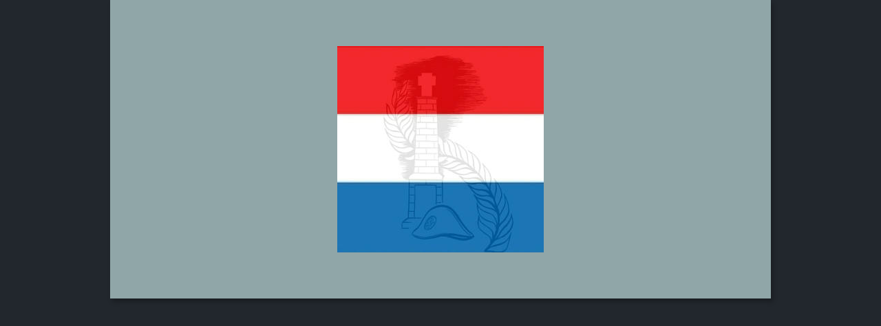

--- FILE ---
content_type: text/html
request_url: https://www.standhouden.nl/apple-touch-icon.htm
body_size: 4194
content:
<!DOCTYPE html>
<html lang="nl">
<head>
 <meta http-equiv="X-UA-Compatible" content="IE=EDGE"/>
 <meta charset="utf-8"/>
 <meta name="Generator" content="Xara HTML filter v.9.7.0.65"/>
 <meta name="XAR Files" content="index_htm_files/xr_files.txt"/>
 <title>Standhouden</title>
 <meta name="viewport" content="width=device-width, initial-scale=1" />
 <meta name="keywords" content="kazemat. ventilatie, aggregaat, kazemat ventilatie aggregaat, ventilatie aggregaat, schadelijke rook, kruitdampen, hulzen, smeerolie, gassen, afzuiging, inblazen, gezuiverd, strijdgassen, overdruk, atmospheer, atmosfeer, zuiver, CO, beveiliging, gasmasker, C.I.B.T. No. 1834/tG., 1834/tG, 1834, aanzuigventilator, vullingsbussen, afzuigventilator, filter, filterbussen"/>
 <meta name="description" content="Geschiedenis van de in de dertiger jaren van de twintigste eeuw gebouwde kazematten op de westelijke Maasoever tussen Katwijk en Oeffelt."/>
 <link rel="stylesheet" href="index_htm_files/xr_fonts.css"/>
 <script><!--
 if(navigator.userAgent.indexOf('MSIE')!=-1 || navigator.userAgent.indexOf('Trident')!=-1){ document.write('<link rel="stylesheet" href="index_htm_files/xr_fontsie.css"/>');} 
 if(navigator.userAgent.indexOf('Android')!=-1){ document.write('<link rel="stylesheet" href="index_htm_files/xr_fontsrep.css"/>');} 
--></script>
 <script>document.documentElement.className="xr_bgh24";</script>
 <link rel="stylesheet" href="index_htm_files/xr_main.css"/>
 <link rel="stylesheet" href="index_htm_files/custom_styles.css"/>
 <link rel="stylesheet" href="index_htm_files/xr_text.css"/>
 <link rel="shortcut icon" type="image/ico" href="index_htm_files/favicon.ico"/>
 <link rel="icon" type="image/ico" href="index_htm_files/favicon.ico"/>
 <meta name="msapplication-TileImage" content="index_htm_files/tileicon.png"/>
 <link rel="apple-touch-icon" href="index_htm_files/tileicon.png"/>
 <script src="index_htm_files/roe.js"></script>
 <script src="index_htm_files/replaceMobileFonts.js"></script>
 <script src="index_htm_files/prs4.js"></script>
 <script src="index_htm_files/jquery.js"></script>
 <link rel="stylesheet" href="index_htm_files/ani.css"/>
 <style>
  #xr_xr {top:0px;}
 </style>
 <script>
  (function(i,s,o,g,r,a,m){i['GoogleAnalyticsObject']=r;i[r]=i[r]||function(){
  (i[r].q=i[r].q||[]).push(arguments)},i[r].l=1*new Date();a=s.createElement(o),
  m=s.getElementsByTagName(o)[0];a.async=1;a.src=g;m.parentNode.insertBefore(a,m)
  })(window,document,'script','//www.google-analytics.com/analytics.js','ga');

  ga('create', 'UA-71618724-1', 'auto');
  ga('send', 'pageview');

</script>
</head>
<body class="xr_bgb24">
<div class="xr_ap" id="xr_xrii"  style="width: 100%; height: 100%; min-width: 960px; min-height: 434px; top:0%; left:0%; overflow:hidden;">
<div class="xr_ap" id="xr_xr" style="width: 960px; height: 434px; left:50%; margin-left: -480px; text-align: left; top:0px;">
 <script>var xr_xr=document.getElementById("xr_xr");xr_rxc();</script>
<div id="xr_td" class="xr_td">
<div class="xr_ap xr_pp">
 <!--[if lt IE 9]>
 <img class="xr_ap" src="index_htm_files/50803.png" alt="" title="" style="left:-4px;top:-2px;width:974px;height:448px;"/>
 <![endif]-->
 <span class="xr_ar" style="left:0px;top:0px;width:960px;height:434px; box-shadow: 3px 5px 6px rgba(0,0,0,0.25); background-color: #90A6A8;"></span>
</div>
<div id="xr_xrc25" class="xr_ap xr_xri_ xr_xrc" style="width: 960px; height: 434px; overflow:hidden;">
 <img class="xr_ap" src="index_htm_files/48915.jpg" alt="" title="" style="left:330px;top:67px;width:300px;height:300px;"/>
 <img class="xr_ap" src="index_htm_files/48915.jpg" alt="" title="" style="left:330px;top:67px;width:300px;height:300px;"/>
 <div id="xr_xo0" class="xr_ap" style="left:0; top:0; width:960px; height:100px; visibility:hidden; z-index:3;">
 <a href="" onclick="return(false);" onmousedown="xr_ppir(this);">
 </a>
 </div>
 <div id="xr_xd0"></div>
</div>
</div>
</div>
</div >
<!--[if lt IE 7]><script src="index_htm_files/png.js"></script><![endif]-->
<!--[if IE]><script>xr_aeh()</script><![endif]--><!--[if !IE]>--><script>xr_htm();repMobFonts();window.addEventListener('load', xr_aeh, false);</script><!--<![endif]-->
<meta name="robots" content="noindex">
</body>
</html>

--- FILE ---
content_type: text/css
request_url: https://www.standhouden.nl/index_htm_files/custom_styles.css
body_size: 655
content:
.Normal_text {font-family:'Tahoma';font-weight:normal;font-style:normal;font-size:12px;text-decoration:none;text-transform: none;color:#000000;-webkit-text-stroke: 0px black;letter-spacing:0em;}
.Highlight_text {color:#B9C7D7;}
.Heading_2 {font-family:'Tahoma';font-weight:bold;font-style:normal;font-size:14px;text-decoration:none;text-transform: none;color:#FF8200;-webkit-text-stroke: 0px black;letter-spacing:0em;}
.Normal_text_a {font-family:'Tahoma';font-weight:normal;font-style:normal;font-size:12px;text-decoration:none;text-transform: none;color:#000000;-webkit-text-stroke: 0px black;letter-spacing:0em;}
.List_Paragraph {}
.Hyperlink {font-family:'Tahoma';font-weight:bold;font-style:normal;text-decoration:underline;text-transform: none;color:#0000FF;-webkit-text-stroke: 0px black;letter-spacing:0em;}


--- FILE ---
content_type: text/plain
request_url: https://www.google-analytics.com/j/collect?v=1&_v=j102&a=787292228&t=pageview&_s=1&dl=https%3A%2F%2Fwww.standhouden.nl%2Fapple-touch-icon.htm&ul=en-us%40posix&dt=Standhouden&sr=1280x720&vp=1280x720&_u=IEBAAEABAAAAACAAI~&jid=528091393&gjid=472672347&cid=903702755.1763638583&tid=UA-71618724-1&_gid=958816119.1763638583&_r=1&_slc=1&z=169176818
body_size: -451
content:
2,cG-GQY84YSXHN